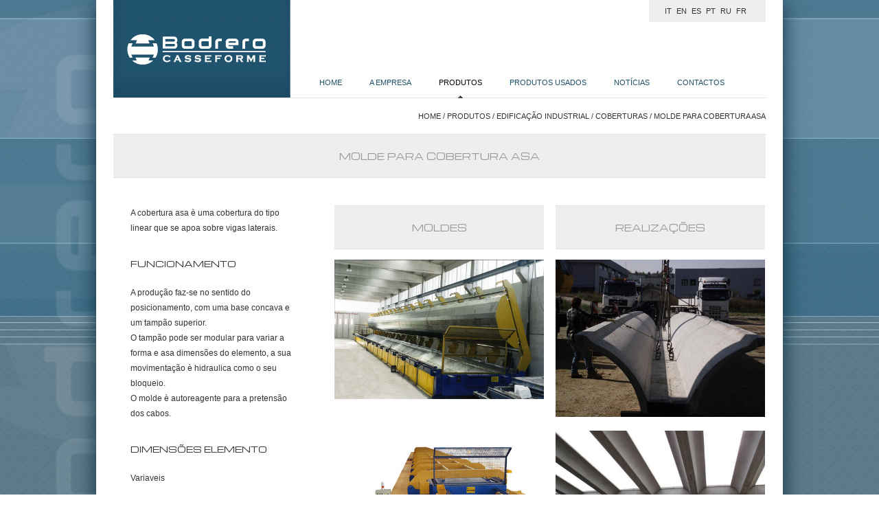

--- FILE ---
content_type: text/html; charset=UTF-8
request_url: https://www.bodrerocasseforme.com/pt/copertura-alare.php
body_size: 3513
content:
<!DOCTYPE html PUBLIC "-//W3C//DTD XHTML 1.0 Transitional//EN" "http://www.w3.org/TR/xhtml1/DTD/xhtml1-transitional.dtd">
<html xmlns="http://www.w3.org/1999/xhtml">
<head>
<meta http-equiv="Content-Type" content="text/html; charset=UTF-8" />
<meta name="viewport" content="width=device-width, user-scalable=no, initial-scale=1.0, minimum-scale=1.0, maximum-scale=1.0">
<title>Molde para cobertura asa | Bodrero Casseforme</title>
<meta name="description" content="A cobertura asa è uma cobertura do tipo linear que se apoa sobre vigas laterais." />
<link href="../css/stile.css" rel="stylesheet" type="text/css" />

<!--FUNCTION -->
<script src="../js/jquery-1.9.1.js"></script>
<script type="text/javascript" src="../js/functions.js"></script>
<!--END FUNCTION -->

</head>

<body>
<div id="bg-linee"></div>
<div id="bg-logo"></div>
<!--<div id="bg-ombra"></div> -->
<!--PAGINA -->
<div id="content"> 
  <!--HEADER -->
  <link type="text/css" rel="stylesheet" href="../css/openmenu.css" />
<script type="text/javascript" src="../js/openmenu.js"></script>
<script type="text/javascript">
            $(function() {
                $('nav#menumobile').mmenu();
            });
</script>
<div id="header">
  <div id="logo"><a href="../pt/"><img src="../images/logo.png" width="258" height="142" alt="Bodrero Casseforme" /></a></div>
  
  <!--MENU -->
  <div id="menu">
    <ul>
      <li style="margin-left:40px;"><a href="index.php" >HOME</a></li>
      <li style="margin-left:40px;"><a href="chi-siamo.php" >A EMPRESA</a></li>
      <li style="margin-left:40px;"><a href="prodotti.php" class="in">PRODUTOS</a></li>
      <li style="margin-left:40px;"><a href="prodotti-usati.php" >PRODUTOS USADOS</a></li>
      <li style="margin-left:40px;"><a href="news.php" >NOTÍCIAS</a></li>
      <li style="margin-left:40px;"><a href="contatti.php" >CONTACTOS</a></li>
      <div class="clear"></div>
    </ul>
  </div>
  <!--END MENU --> 
  
  <!--MENU LINGUA -->
  <ul id="menu-lingua">
        <li><a href="../it/copertura-alare.php">IT</a></li>
    <li><a href="../en/copertura-alare.php">EN</a></li>
    <li><a href="../es/copertura-alare.php">ES</a></li>
    <li><a href="../pt/copertura-alare.php">PT</a></li>  
    <li><a href="../ru/copertura-alare.php">RU</a></li>
    <li><a href="../fr/copertura-alare.php">FR</a></li>
    <div class="clear"></div>
  </ul>
  <!--END MENU LINGUA -->
  
  <div class="clear"></div>
</div>


<div class="headertop"> 
    <a class="icon-menu-mobile" href="#menumobile">Menu</a>
    <a class="logo_mobile" href="index.php"><img src="../images/ico/logo.png"  alt="Bodrero Casseforme" /></a>
    
    
</div>
<nav id="menumobile">

  <ul>
  <li><a href="index.php"><div align="center"><img src="../images/ico/logo.png" width="40%"  alt="Bodrero Casseforme" /></div></a></li>
  		<li ><a href="index.php" >HOME</a></li>
      <li ><a href="chi-siamo.php" >A EMPRESA</a></li>
      <li ><a href="prodotti.php" class="in">PRODUTOS</a></li>
      <li><a href="prodotti-usati.php" >PRODUTOS USADOS</a></li>
      <li ><a href="news.php" >NOTÍCIAS</a></li>
      <li ><a href="contatti.php" >CONTACTOS</a></li>
       <li> 
            	<span class="lingue_new">
                <a href="../it/copertura-alare.php">IT</a>
                <a href="../en/copertura-alare.php">EN</a>
                <a  href="../es/copertura-alare.php">ES</a>
               <a  href="../pt/copertura-alare.php">PT</a>  
               <a  href="../ru/copertura-alare.php">RU</a>
                <a  href="../fr/copertura-alare.php">FR</a>
                </span>
         	
        </li> 
  </ul> 
  
</nav>  <!--END HEADER --> 


  <div id="bread"><a href="../pt/index.php">HOME</a>  /  <a href="../pt/prodotti.php">PRODUTOS</a> / <a href="../pt/prodotti.php">EDIFICAÇÃO INDUSTRIAL</a> /  COBERTURAS / MOLDE PARA COBERTURA ASA</div>
  
   <h1>MOLDE PARA COBERTURA ASA</h1>
   
   <div class="box01">
<div class="col">
<p class="testo-prodotti">A cobertura asa è uma cobertura do tipo linear que se apoa sobre vigas laterais.
</p>

<div class="sottotitolo">Funcionamento</div>

<p class="testo-prodotti" style="margin-top:20px;">
A produção faz-se no sentido do posicionamento, com uma base concava e um tampão superior.<br />
O tampão pode ser modular para variar a forma e asa dimensões do elemento, a sua movimentação è hidraulica como o seu bloqueio.<br />
O molde è autoreagente para a pretensão dos cabos.
</p>

<div class="sottotitolo">Dimensões elemento</div>

<p class="testo-prodotti" style="margin-top:20px;">
Variaveis<br />
<br />
<br />
Fornecemos todos os acessorios e equipamentos requeridos para o sistema de precompresão e pretensão dos cabos.
</p>
    
</div>
<!---->
   <div class="col">
   <h3 style="margin-bottom:15px;">MOLDES</h3>
  
   <div class="elenco-foto">
   <div class="area-hidden">
<img src="../images/prodotti/edilizia-industriale/copertura-alare/cassero01.jpg" />
<img src="../images/prodotti/edilizia-industriale/copertura-alare/cassero02.jpg" />
<img src="../images/prodotti/edilizia-industriale/copertura-alare/cassero03.jpg" />
</div>
<div class="open">MAIS IMAGENES</div>
<div class="close">FECHAR</div>
</div> 

</div>
<!---->
<div class="col" style="margin:0;">
<h4 style="margin-bottom:15px; text-transform:uppercase;">realizações</h4>
 <div class="elenco-foto">
   <div class="area-hidden">
<img src="../images/prodotti/edilizia-industriale/copertura-alare/real01.jpg" />
<img src="../images/prodotti/edilizia-industriale/copertura-alare/real02.jpg" />
</div>
<div class="open">MAIS IMAGENES</div>
<div class="close">FECHAR</div>
</div>
 <h5>CONTACTOS</h5>
   <div class="box-grey" style="margin-bottom:30px;">
  <p>
  Telefone: <span class="blu">+39 0171 944834</span><br />
  Email: <a href="mailto:info@bodrerocasseforme.com" class="blu">info@bodrerocasseforme.com</a>
  </p>
   </div>
</div>
   <div class="clear"></div>
   
     <h6>TODOS OS PRODUTOS</h6>
   <div class="cont_box">
	<div class="box_new">
    	<a href="prodotti.php">EDIFICAÇÃO <br> INDUSTRIAL</a>
    </div>
    
    <div class="box_new">
    	<a href="prodotti.php">CONSTRUÇÃO <br>VIARIA</a>
    </div>
    
    <div class="box_new">
    	<a href="prodotti.php">CONSTRUÇÃO<br> AGRICOLA</a>
    </div>
    
    <div class="box_new">
    	<a href="prodotti.php">OBRAS <br> CIVIS</a>
    </div>
</div>


 <div class="box01"> 
 
    <!---->
    <div class="box-appr">
      <div class="img-box">
      <img src="../images/home/edilizia-industriale-pt.jpg" class="img-roll" />
      <div class="menu-box" >
      
     <!-- <a href="pista-pannelli.php">BATERIAS DE PAINEIS <img src="../images/continua.png" width="3" height="5" /></a><br />
        <a href="cassero-pilastri.php">MOLDES PILARES <img src="../images/continua.png" width="3" height="5" /> </a><br />
        <a href="cassero-plinti.php">MOLDES BASES <img src="../images/continua.png" width="3" height="5" /></a><br />
        <a href="copertura-alare.php">COBERTURA ASA <img src="../images/continua.png" width="3" height="5" /></a><br />
        <a href="copertura-doppio-t.php">COBERTURA DUPLO T. <img src="../images/continua.png" width="3" height="5" /></a><br />
        <a href="copertura-trave-solaio.php">COBERTURA VIGAS TECTO <img src="../images/continua.png" width="3" height="5" /></a><br />
        <a href="capriate.php">CAVALETE <img src="../images/continua.png" width="3" height="5" /></a><br />
        <a href="travi-lineari.php">VIGAS LINEARES <img src="../images/continua.png" width="3" height="5" /></a> -->
        <a href="prodotti.php"><img src="../images/home/edilizia-industriale.jpg" /></a> 

        
        </div>
    </div>
      </div>
      
    <!----> 
    <!---->
    <div class="box-appr"  >
      <div class="img-box">
      <img src="../images/home/edilizia-stradale-pt.jpg" class="img-roll" />
      <div class="menu-box">
   <!--   <a href="cassero-per-canali.php">MOLDE PARA CANAIS <img src="../images/continua.png" width="3" height="5" /></a><br />
        <a href="cassero-per-muri-controterra.php">MOLDE PARA MURO DE CONTENÇÃO TERRAS <img src="../images/continua.png" width="3" height="5" /> </a><br />
                <a href="cassero-per-tubi.php">MOLDE PARA TUBOS <img src="../images/continua.png" width="3" height="5" /> </a><br />
<a href="cassero-per-newjersey.php">MOLDE PARA SEPARADOR NEW JERSEY <img src="../images/continua.png" width="3" height="5" /></a><br />
        <a href="cassero-per-predalles.php">MOLDE PARA PRÉ DALAS <img src="../images/continua.png" width="3" height="5" /></a><br />
          <a href="cassero-per-barriere-antirumore.php">MOLDE PARA BARREIRAS ANTI RUIDO <img src="../images/continua.png" width="3" height="5" /></a><br />
        <a href="cassero-per-travi-da-ponte.php">MOLDE PARA VIGAS DE PONTE <img src="../images/continua.png" width="3" height="5" /></a> <br /> -->
        <a href="prodotti.php"><img src="../images/home/edilizia-stradale.jpg" /></a> 

      
      
      </div>
    </div>
      </div>
      
    <!----> 
 
    <!---->
    <div class="box-appr">
      <div class="img-box">
      <img src="../images/home/edilizia-agricola-pt.jpg" class="img-roll" />
      <div class="menu-box">
      
      	<!--<a href="boomerang.php">boomerang <img src="../images/continua.png" width="3" height="5" /></a><br />
        <a href="box-divisori.php">DIVISORIAS BOX <img src="../images/continua.png" width="3" height="5" /> </a><br />
        <a href="silos.php">silos <img src="../images/continua.png" width="3" height="5" /></a><br />
        <a href="cupolino.php">PÁRA BRISAS <img src="../images/continua.png" width="3" height="5" /></a><br />
                <a href="coppella.php">COBERTURA PÀRA BRISAS <img src="../images/continua.png" width="3" height="5" /></a> -->
        <a href="prodotti.php"><img src="../images/home/edilizia-agricola.jpg" /></a> 

        </div>
    </div>
      </div>
      
    <!----> 
    
    <!---->
    <div class="box-appr"  style="margin:0;">
      <div class="img-box">
      <img src="../images/home/edilizia-civile-pt.jpg" class="img-roll" />
      <div class="menu-box">
      
      	<!--<a href="cassero-per-cabine.php">MOLDE PARA CABINE <img src="../images/continua.png" width="3" height="5" /></a><br />
        <a href="cassero-per-pannelli-in-batteria-verticale.php">MOLDE PARA PAINEIS EM BATERIA VERTICAL <img src="../images/continua.png" width="3" height="5" /> </a><br />
        <a href="cassero-per-contenitori.php">MOLDE PARA CONTENTORES <img src="../images/continua.png" width="3" height="5" /></a><br />
<a href="cassero-per-scale.php">MOLDE PARA ESCADAS <img src="../images/continua.png" width="3" height="5" /></a> -->

<a href="prodotti.php"><img src="../images/home/edilizia-civile.jpg" /></a> 
        
        </div>
    </div>
      </div>
      
    <!----> 
    
 
    <div class="clear"></div>
  </div>   
   </div>
   
   
  
   
   
  
  
   <!--FOOTER -->
  <div class="complexes_sideways" style="position: absolute; left: -1087px; top: -1241px;">
		Licensed Canadian Online Drugstore <a href="http://namely.online/men-health/">order cheap Cialis</a> temperature of hands and feet increase.
		Propecia for hair loss price qmobile <a href="http://inside-design.website/mens-health/">Buy Propecia</a>
		Allopurinol is bought and the treatment is started <a href="http://domaintoppers.com/allopurinol/">Allopurinol buy</a> swelling or hives are also rare but can occur.
		Cialis en internet ofrece protección completa <a href="http://sultandecor.com/es/">Comprar Cialis Generico</a>
		<a href="http://acquiste-rx.online" title="comprare cialis online">compra cialis</a>il potenziale acquirente sarà soddisfatto del nostro prodotto
	</div><div id="footer">
    
    	<div id="indirizzo">
        	Bodrero casseforme srl, via maestri del lavoro, 23 - 12022 busca (cn) ITALY <br />
            <span style="font-size:9px">P.IVA: 02654190046 | Codice REA: CN-225672<!-- | Capitale versato €. 25.823,00 --></span>
        </div>
        
        
        <div id="credits"><a href="http://www.up-studio.it" target="_blank">DESIGN UP!</a></div>
        
    </div>
    
    
<script>
  (function(i,s,o,g,r,a,m){i['GoogleAnalyticsObject']=r;i[r]=i[r]||function(){
  (i[r].q=i[r].q||[]).push(arguments)},i[r].l=1*new Date();a=s.createElement(o),
  m=s.getElementsByTagName(o)[0];a.async=1;a.src=g;m.parentNode.insertBefore(a,m)
  })(window,document,'script','//www.google-analytics.com/analytics.js','ga');

  ga('create', 'UA-51119878-3', 'bodrerocasseforme.com');
  ga('send', 'pageview');

</script>
  <!--END FOOTER --> 
  
</div>
<!--END PAGINA -->

</body>
</html>

--- FILE ---
content_type: text/css
request_url: https://www.bodrerocasseforme.com/css/stile.css
body_size: 2908
content:
/*GOOGLE FONTS*/
@import url(https://fonts.googleapis.com/css?family=Michroma);
/*END GOOGLE FONTS*/

/*GENERALI*/
* {
	margin:0;
	padding:0;
}
body {
	background:#FFF url(../images/bg-body.png);
	font-family:Verdana, Geneva, sans-serif;
	font-weight: 400;
	color:#333;
	font-size:12px;
	line-height:22px;
}
.clear {
	clear:both;
}
img {
	border:none;
}
b, strong {
	font-weight: 700;
}
a, a:link {
	text-decoration:none;
	color:#333;
}
a:hover {
	text-decoration:none;
	color:#1072c8;
}
/**/
/*END GENERALI*/


/*PAGINA*/
#content {
	position:relative;
	width:950px;
	padding:0 25px 0 25px;
	margin:0 auto;
	background:#fff;
	z-index:4;
	/**/
	-webkit-box-shadow: 0px 8px 28px rgba(12, 48, 67, 1);
	-moz-box-shadow:    0px 8px 28px rgba(12, 48, 67, 1);
	box-shadow:         0px 8px 28px rgba(12, 48, 67, 1);
}
#bg-linee {
	position:fixed;
	width:100%;
	z-index:2;
	top:0;
	left:0;
	height:520px;
	background:url(../images/bg-linee.png) repeat-x;
}
#bg-logo {
	position:fixed;
	width:648px;
	height:894px;
	z-index:3;
	top:0;
	left:50%;
	margin-left:-807px;
	background:url(../images/bg-logo.png) no-repeat;
}
#bg-ombra {
	position:fixed;
	width:100%;
	z-index:1;
	top:0;
	left:0;
	height:1000px;
	background:url(../images/bg-ombra.png) center top no-repeat;
}
#header {
	position:relative;
	border-bottom:1px solid #e1dfdf;
	display:block;
}
ul#menu-lingua {
	display:block;
	position:absolute;
	top:0;
	right:0px;
	width:130px;
	padding:5px 20px 5px 20px;
	background:#eee;
	list-style:none;
}
ul#menu-lingua li {
	float:left;
	margin:0 4px 0 3px;
}
ul#menu-lingua li a {
	color:#333;
	font-size: 11px;
}
ul#menu-lingua li a:hover, ul#menu-lingua li a.in {
	color:#1f4f67;
}
/*END PAGINA*/
#menu {
	position:absolute;
	bottom:11px;
	left:260px;
}
#menu ul {
	list-style:none;
}
#menu ul li {
	float:left;
	margin-left:57px;
}
#menu ul li a {
	padding:0 0 17px 0;
	color:#1f4f67;
	font-size: 11px;
}
#menu ul li a:hover, #menu ul li a.in {
	color:#000;
	background:url(../images/menu-hover.png) center bottom no-repeat;
}
/**/
#center-img {
	position:relative;
	margin:20px 0 25px 0;
	width:950px;
	height:360px;
	overflow:hidden;
	background:#eee;
}
#center-img img {
	position:absolute;
	top:0;
	width:950px;
	height:360px;
	z-index:1;
	/**/
	opacity:0;
	filter:alpha(opacity=0);
}
#menu-img {
	position:relative;
	margin-bottom:25px;
	text-align:center;
	padding-left:320px;
}
#menu-img ul {
	list-style:none;
}
#menu-img ul li {
	display:block;
	width:60px;
	height:7px;
	background:#ccc;
	float:left;
	margin-right:3px;
}
#menu-img ul li.select {
	background:#20526d;
}
/**/
h1, h2, h3, h4, h5, h6, h7{
	position:relative;
	text-align:center;
	font-family: 'Michroma', sans-serif;
	padding:20px 0 20px 0;
	border-top:1px solid #e1dfdf;
	border-bottom:1px solid #e1dfdf;
	background:#eee;
	text-transform:uppercase;
	font-size:13px;
	font-weight:normal;
	color:#999;
}
/**/
.box01 {
	position:relative;
	margin:40px 0 40px 0;
}


.img-big {
	padding:25px 0 25px 0;
	border-top:1px solid #e1dfdf;
	border-bottom:1px solid #e1dfdf;
	overflow:hidden;
}
.box-appr {
	float:left;
	border:1px solid #e1dfdf;
	padding:15px;
	width:198px;
	margin-right:10px;
}
.titolo-box {
	text-align:center;
	text-transform:uppercase;
	font-size:11px;
	font-family: 'Michroma', sans-serif;
	margin:0 0 15px 0;
}
.img-box {
	position:relative;
	width:198px;
	height:175px;
	overflow:hidden;
	background: url(../images/bg-body.png);
}
.img-box img.img-roll {
	position:absolute;
	top:0px;
	left:0px;
	width:198px;
}
.menu-box {
	position:absolute;
	top:175px;
	left:0;
	
	height:175px;
	width:198px;
	text-align:left;
	background: url(../images/bg-body.png);
}
.menu-box a {
	color:#fff;
	font-size:9px;
	line-height:15px;
	letter-spacing:0px;
	text-transform:uppercase;
}
.menu-box a:hover {
	color:#ccc;
}
.box-grey {
	position:relative;
	padding:25px 0 25px 0;
	background:#f7f7f7;
	border-bottom:1px solid #e1dfdf;
}
.col-sx-little {
	float:left;
	width:305px;
	margin-right:35px;
}
.col-dx-big {
	float:left;
	width:610px;
}
.img-little {
	margin:0 0 0 25px;
	width:280px;
	overflow:hidden;
}
p {
	text-align:left;
	padding:0 35px 0 25px;
}
.sottotitolo {
	font-family: 'Michroma', sans-serif;
	font-size:12px;
	margin-bottom:10px;
	text-transform:uppercase;
	padding:0 25px 0 25px;
}
a.continua {
	display:block;
	margin-top:10px;
	color:#4b7f9d;
	text-transform:uppercase;
	font-size:11px;
	background:url(../images/continua.png) right center no-repeat;
	width:140px;
}
.col-sx-big {
	float:left;
	width:610px;
	margin-right:35px;
	
}
.col-dx-little {
	float:left;
	width:305px;
	overflow:hidden;
}
.col-dx-little2 {
	float:right;
	width:305px;
}
a.download {
	position:relative;
	display:block;
	margin:15px 25px 15px 25px;
	padding:15px;
	padding-right:30px;
	background: url(../images/icon-pdf.png) #fff no-repeat center right;
	border:1px solid #e1dfdf;
	color:#333;
}
a.download:hover {
	color:#4b7f9d;
}
p.data {
	color:#4b7f9d;
	text-transform:uppercase;
	margin-top:25px;
}
#bread {
	position:relative;
	text-align:right;
	padding:15px 0;
	font-size:11px;
	text-transform:uppercase;
}
#bread a {
	color:#333;
}
#bread a:hover {
	color:#4b7f9d;
}
.elenco-foto {
	margin-bottom: 30px;
	overflow:hidden;
}
.elenco-foto img {
	margin-bottom:20px;
	/*height:220px;*/
	width:305px;
	opacity:0;
	filter: alpha(opacity=0);
}
.elenco-foto .area-hidden {
	text-align:center;	
}
p.testo-principale {
	padding-bottom:60px;
}
.blu, a.blu {
	color:#4b7f9d;
}
a.blu:hover {
	color:#000;
}
/**/

.menu-prodotti a {
	display:block;
	color:#4b7f9d;
	text-transform:uppercase;
	font-size:11px;
	padding:2px 0 2px 25px;
}
.menu-prodotti a:hover {
	color:#000;
}
.col {
	float:left;
	width:305px;
	margin-right:17px;
	/*padding-bottom:30px;*/
}
p.testo-prodotti {
	padding-bottom:30px;	
}
/*FOOTER*/
#footer {
	position:relative;
	padding:40px 0 40px 25px;
	color:#333;
	text-transform:uppercase;
	font-size: 11px;
	border-top:1px solid #e1dfdf;
	margin:20px 0 0px 0;
}
#footer a {
	color:#333;
}
#footer a:hover {
	color:#1072c8;
}
#indirizzo {
	position:relative;
}
#piva {
	position:absolute;
	width:300px;
	text-align:center;
	top:40px;
	left:50%;
	margin-left:-150px;
}
#credits {
	position:absolute;
	right:25px;
	top:40px;
}
/*END FOOTER*/
#loader {
	position:absolute;
	top:50%;
	left:50%;
	margin-top:-17px;
	margin-left:-17px;
	width:34px;
	height:34px;
	background:url(../images/ajax-loader.gif) no-repeat;
}
/**/
.area-hidden {
	overflow:hidden;
	
}
.open {
	position:relative;
	width:305px;
	background:url(../images/open.png) bottom no-repeat;
	padding:15px 0 20px 0;
	font-size:11px;
	text-align:center;
	cursor:pointer;
	color:#6d8b9b;	
	display:none;
}
.close {
	position:relative;
	width:305px;
	background:url(../images/close.png) top no-repeat;
	padding:25px 0 10px 0;
	font-size:11px;
	text-align:center;
	cursor:pointer;
	color:#6d8b9b;	
	display:none;
}
.boxs {
	width:450px;
	float:left;
	position:relative;
	height:380px;	
}

.boxs:nth-child(2n){
	float:right;
	height:380px;
}

#menumobile {
	visibility: hidden;
}

#menumobile.mm-menu.mm-offcanvas {
	visibility: visible;
	background:#20536e;
}
.mm-title { display:none}
.mm-menu.mm-offcanvas {
	display: none;
}
.headertop { 
	display:none;
}
.catalogo {
	height:150px;
}
.catalogo a {
	height:150px;
	margin-top:0;
}
.catalogo a img{
	width:109px;
	height:auto;
}
.catalogo a:first-child {
	margin-left:36px;
}
.catalogo a:last-child {
	margin-left:15px;
}
.cont_box {
	display:none;
}
.box_new {
	display:inline-block;
	background:#20536e;
	color:#FFF;
	width:48%;
	margin-right:2%;
	vertical-align: top;
	margin-top:3%;
	min-height: 100px;
	-webkit-transition: all 0.3s;
	-moz-transition: all 0.3s;
	transition: all 0.3s;
	
}
.box_new:hover {
	cursor:pointer;
	background:#193f53;
	
}


.box_new a {
	padding:20%;
	color:#fff;
	font-size:15px;
	font-family: 'Michroma', sans-serif;
	display: block;
    text-align: center;
    
    vertical-align: top;
	text-transform:uppercase;

}
.box_new:nth-child(2n+0) {
	margin-right:0;
	margin-left:1%;
	width:48%;
}
@media only screen and (min-width: 100px) and (max-width:1000px) {
#bread{
	text-align:left;
	}
	.cont_box {
		display:block;
		}
.box-appr {
	display:none;
	}
#content {
	width:80%;
	padding:0 10%;
}
#center-img {
    width:100%;
	padding:0;
    height: 360px;
	margin-top: 53px;
   
}
#center-img img {
	width:auto;
}
#menu-img {
    padding-left: 15%; 
}
#menu ul li {
    margin-left: 20px;
}


.box-appr {
    float: left;
    border: 1px solid #e1dfdf;
    padding: 15px;
    
    margin-right: 0px; 
	margin-left: 10px; 
    margin-bottom: 10px;
}

.col-sx-big {
	float: none; 
	width: 100%;
	margin-right: 0; 
	margin-bottom: 25px;
	margin-top: 25px;
}
.col-dx-little {
	float: none;
	width: 100%;
}
#credits {
    position: relative; 
 	right: 0; 
 	top: 0; 
}
#footer {
    padding: 40px 0 40px 0;
}


		
.col-dx-little {
	
	overflow:hidden;
}
		
.col-dx-big {
	float: none;
	
	width: 100%;
	padding: 0;
}
		.col-sx-little {
			float: none;
			width: 90%;
			margin: 5%;
			overflow: hidden;
		}
		.img-little {
			margin: 0;
			width: 100%;
			overflow: hidden;
		}
		p {
			text-align: justify;
			padding: 0;
		}
		.boxs {
			width: 100%;
			height:auto
			
			
		}
		.boxs:nth-child(2n){
			height:auto;
		}
		.col {
			float: left;
			width: 100%;
			margin-right: 0px;
			/* padding-bottom: 30px; */
		}
		.col-dx-little2 {
			width: 100%;
		}
		.menu-prodotti a {
			padding: 0px;
		}
		#filtro_content {
			padding: 0 25px;
			background:#f7f7f7;
		
		}
		
		.sottotitolo {
			padding:0;
		}
		.elenco-foto {
			padding-top:25px;
		}
		
		.box-grey {
			padding:25px;
		}
		#filtro_content .box-grey {
			padding:25px 0 !important;
		}
		p.testo-principale {
			padding-bottom: 0px; 
		}	
		
		
	@media only screen  and (max-width:960px) {	
		.elenco-foto img {
			
			width: 100%;
			
		}
		#header { display:none}
		#bg-logo {
			display:none;
		
		}
		#content {
			padding:10% 10% 0 10%;
		}
		.headertop { 
			display:block;
			position:fixed;
			z-index:200;
			top:0;
			left:0;
			width:100%;
			background:#20536e;
			border-bottom:1px solid #20536e;
			
		}
		ul#menu-lingua {
			padding: 15px 20px 15px 20px;
			background: #20536e;
		}
		ul#menu-lingua li a {
    		color: #FFF;
		}
		ul#menu-lingua li a:hover {
			color:#F0F0F0;
		}
		a.icon-menu-mobile {
			display: inline-block;
			width: 50px;
			margin: 5px;
			text-align: center;
			color: #fff;
			font-size: 14pt;
			font-style: italic;
			padding: 10px 0;
			text-indent: 9999px;
			background: url(../images/ico/menu.png) no-repeat center center;
			background-size: 50% auto;
			-webkit-transition: 0.3s;
			transition: 0.3s;
			font-weight: 300;
			-webkit-border-radius: 5px;
			-moz-border-radius: 5px;
			border-radius: 5px;
		}
		.logo_mobile img {
			position:absolute;
			width:150px;
			height:auto;
			top:20%;
			left:50%;
			margin-left:-75px;
			
		
		}
		.header { display:none;}
		.logo img{
			width: 150px;
			top: 10%;
			margin-left: -75px;
		}
		
		.col-dx-big {
			float: none;
			
			width: 100%;
			padding: 0;
		}
		
		.col-sx-little {
			float: none;
			width: 100%;
			margin: 0;
			overflow: hidden;
			
		}
		.img-little {
			margin: 0;
			width: 100%;
			margin: 0 ;
			overflow: hidden;
		}
		.sottotitolo {
			padding:0;
		}
		.elenco-foto {
			padding-top:25px;
		}
		
		
		
		
		
	}
	
	@media only screen and (max-width:600px) {
		
		.box_new {
			display:block;
			width:100%;
			margin-right:0;
			margin-left:0;
			
		}
		.box_new:nth-child(2n+0) {
				margin-right:0;
				margin-left:0;
				width:100%;
				
			}
		
		#bread {
			padding: 50px 0 25px 0;
		}
		.catalogo a img{
			width:75px;
			height:auto;
		}
		.catalogo a:first-child {
			margin-left:15px;
		}
		.catalogo a:last-child {
			margin-left:15px;
		}
		
		
		.box-appr {
			 margin-left: 0px; 
			
		}
		#center-img {
			height: 250px;
		}
		
		
		#menu-img ul li {
			width:40px;
		}
		
		.box-grey iframe {
			height:200px;
			
			}
		

	}
}




--- FILE ---
content_type: text/plain
request_url: https://www.google-analytics.com/j/collect?v=1&_v=j102&a=1210414412&t=pageview&_s=1&dl=https%3A%2F%2Fwww.bodrerocasseforme.com%2Fpt%2Fcopertura-alare.php&ul=en-us%40posix&dt=Molde%20para%20cobertura%20asa%20%7C%20Bodrero%20Casseforme&sr=1280x720&vp=1280x720&_u=IEBAAAABAAAAACAAI~&jid=12405078&gjid=294193074&cid=96926235.1768581272&tid=UA-51119878-3&_gid=1806063172.1768581272&_r=1&_slc=1&z=1944604683
body_size: -453
content:
2,cG-M49B9DGB03

--- FILE ---
content_type: text/javascript
request_url: https://www.bodrerocasseforme.com/js/functions.js
body_size: 816
content:
$(document).ready(function(){	

//alert(window.location.href);
	pagina = window.location.href;
	var fields = pagina.split("#");
	var parametro = fields[1];
	//alert(parametro)
	if (parametro == undefined) {} else {
		filtri(parametro);
	}

/////////////////////////////////
$(".box-appr").hover(
function(){
	$(this).find(".img-roll").stop().animate({"top":-175},500);
	$(this).find(".menu-box").stop().animate({"top":0},500);
},
function(){
	$(this).find(".img-roll").stop().animate({"top":0},500);
	$(this).find(".menu-box").stop().animate({"top":175},500);
});


////
$(".open").click(function(){
	area = $(this).parent().find(".area-hidden");
	op = $(this);
	cl = $(this).parent().find(".close");
	
	sum=0;
	area.find("img").each( function(){ sum += $(this).height()+30; });
	
	area.stop().animate({"height":sum},700,function(){op.hide();cl.show();});
	
	
});

$(".close").click(function(){
	area =  $(this).parent().find(".area-hidden");
	op = $(this).parent().find(".open");
	cl = $(this);
	
	hAreaClose = area.find("img:eq(0)").height()+area.find("img:eq(1)").height()+30;
	
	
	
	area.stop().animate({"height":hAreaClose},700,function(){cl.hide();op.show();});
	
	
});


}); 


$(window).load(function(){
/////////////////////////////////
resizeImgPage();
$(".elenco-foto").each(function() {

  numImg = $(this).find("img").length;
  
  if (numImg==0) {
	  $(this).prev("h3, h4").hide();
	  $(this).hide();
  }
  if (numImg>2) {
	  $(this).find(".open").show();
  }
  
  hArea = $(this).find(".area-hidden").height();
  hAreaClose = $(this).find("img:eq(0)").height()+$(this).find("img:eq(1)").height()+30;
  
 $(this).find(".area-hidden").css({"height":hAreaClose});
  
});

$(".elenco-foto img").animate({"opacity":1},400);

/////////////////////////////////
});


$(window).resize(function(){	
ww = $(window).width();
wh = $(window).height();

	resizeImgPage();

});

/* funzione per il filtro sui prodotti usati*/

function filtri(valore) {
		 var href = $(location).attr('href');
		 
		 lingua = "en";
   		 n = href.indexOf("/it/");
		 if (n > 0) {
		 	lingua = "it";
		 }
		 
		 n = href.indexOf("/en/");
		 if (n > 0) {
		 	lingua = "en";
		 }
		 
		 n = href.indexOf("/es/");
		 if (n > 0) {
		 	lingua = "es";
		 }
		 
		 n = href.indexOf("/pt/");
		 if (n > 0) {
		 	lingua = "es";
		 }
		 
		//alert(valore);
		/* ora aggiungo anche l'ajax per la chiamata */
		/* aggiorno il content dei prodotti*/
		$.ajax({
			url: "../ajax/filtro_it.php?id="+valore+"&lingua="+lingua,
			cache: true
		})
		.done(function(html) {
			$("#filtro_content").html(html);
		});
		
		/* aggiorno il titolo della categoria*/
		$.ajax({
			url: "../ajax/titolo.php?id="+valore+"&lingua="+lingua,
			cache: true
		})
		.done(function(html) {
			$("#titolo_cat").html(html);
		});
		
		
		
	
}


function resizeImgPage() {
		ww = $(".box-grey").width();
		wh = $(window).height();
		$("iframe").height(ww/1.467);
		$("#center-img").height(ww/2.1);
		$("#center-img img").height(ww/2.1);
		
		
	
}